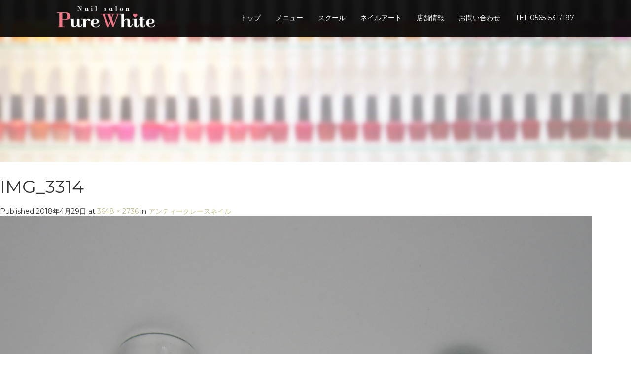

--- FILE ---
content_type: text/html; charset=UTF-8
request_url: https://nail-purewhite.com/%E3%82%A2%E3%83%B3%E3%83%86%E3%82%A3%E3%83%BC%E3%82%AF%E3%83%AC%E3%83%BC%E3%82%B9%E3%83%8D%E3%82%A4%E3%83%AB/img_3314/
body_size: 44635
content:
<!DOCTYPE html>
<html dir="ltr" lang="ja">
<head>
  <meta charset="UTF-8">
  <meta name="viewport" content="width=device-width, initial-scale=1.0">
  <meta http-equiv="X-UA-Compatible" content="IE=edge">
  <meta name="format-detection" content="telephone=no">
<meta http-equiv="X-UA-Compatible" content="IE=edge,chrome=1" />
  

  
  <link rel="profile" href="https://gmpg.org/xfn/11">
  <link rel="pingback" href="https://nail-purewhite.com/xmlrpc.php">

    
		<!-- All in One SEO 4.9.3 - aioseo.com -->
		<title>IMG_3314 | Pure White(ピュアホワイト)</title>
	<meta name="robots" content="max-image-preview:large" />
	<meta name="author" content="purewhite"/>
	<link rel="canonical" href="https://nail-purewhite.com/%e3%82%a2%e3%83%b3%e3%83%86%e3%82%a3%e3%83%bc%e3%82%af%e3%83%ac%e3%83%bc%e3%82%b9%e3%83%8d%e3%82%a4%e3%83%ab/img_3314/#main" />
	<meta name="generator" content="All in One SEO (AIOSEO) 4.9.3" />
		<script type="application/ld+json" class="aioseo-schema">
			{"@context":"https:\/\/schema.org","@graph":[{"@type":"BreadcrumbList","@id":"https:\/\/nail-purewhite.com\/%e3%82%a2%e3%83%b3%e3%83%86%e3%82%a3%e3%83%bc%e3%82%af%e3%83%ac%e3%83%bc%e3%82%b9%e3%83%8d%e3%82%a4%e3%83%ab\/img_3314\/#main#breadcrumblist","itemListElement":[{"@type":"ListItem","@id":"https:\/\/nail-purewhite.com#listItem","position":1,"name":"Home","item":"https:\/\/nail-purewhite.com","nextItem":{"@type":"ListItem","@id":"https:\/\/nail-purewhite.com\/%e3%82%a2%e3%83%b3%e3%83%86%e3%82%a3%e3%83%bc%e3%82%af%e3%83%ac%e3%83%bc%e3%82%b9%e3%83%8d%e3%82%a4%e3%83%ab\/img_3314\/#main#listItem","name":"IMG_3314"}},{"@type":"ListItem","@id":"https:\/\/nail-purewhite.com\/%e3%82%a2%e3%83%b3%e3%83%86%e3%82%a3%e3%83%bc%e3%82%af%e3%83%ac%e3%83%bc%e3%82%b9%e3%83%8d%e3%82%a4%e3%83%ab\/img_3314\/#main#listItem","position":2,"name":"IMG_3314","previousItem":{"@type":"ListItem","@id":"https:\/\/nail-purewhite.com#listItem","name":"Home"}}]},{"@type":"ItemPage","@id":"https:\/\/nail-purewhite.com\/%e3%82%a2%e3%83%b3%e3%83%86%e3%82%a3%e3%83%bc%e3%82%af%e3%83%ac%e3%83%bc%e3%82%b9%e3%83%8d%e3%82%a4%e3%83%ab\/img_3314\/#main#itempage","url":"https:\/\/nail-purewhite.com\/%e3%82%a2%e3%83%b3%e3%83%86%e3%82%a3%e3%83%bc%e3%82%af%e3%83%ac%e3%83%bc%e3%82%b9%e3%83%8d%e3%82%a4%e3%83%ab\/img_3314\/#main","name":"IMG_3314 | Pure White(\u30d4\u30e5\u30a2\u30db\u30ef\u30a4\u30c8)","inLanguage":"ja","isPartOf":{"@id":"https:\/\/nail-purewhite.com\/#website"},"breadcrumb":{"@id":"https:\/\/nail-purewhite.com\/%e3%82%a2%e3%83%b3%e3%83%86%e3%82%a3%e3%83%bc%e3%82%af%e3%83%ac%e3%83%bc%e3%82%b9%e3%83%8d%e3%82%a4%e3%83%ab\/img_3314\/#main#breadcrumblist"},"author":{"@id":"https:\/\/nail-purewhite.com\/author\/purewhite\/#author"},"creator":{"@id":"https:\/\/nail-purewhite.com\/author\/purewhite\/#author"},"datePublished":"2018-04-29T14:42:04+09:00","dateModified":"2018-04-29T14:42:04+09:00"},{"@type":"Organization","@id":"https:\/\/nail-purewhite.com\/#organization","name":"Pure White(\u30d4\u30e5\u30a2\u30db\u30ef\u30a4\u30c8)","description":"\u8c4a\u7530\u5e02\u306e\u30cd\u30a4\u30eb\u30b5\u30ed\u30f3\u30fb\u30b9\u30af\u30fc\u30eb | \u5b89\u57ce \u5ca1\u5d0e \u307f\u3088\u3057","url":"https:\/\/nail-purewhite.com\/"},{"@type":"Person","@id":"https:\/\/nail-purewhite.com\/author\/purewhite\/#author","url":"https:\/\/nail-purewhite.com\/author\/purewhite\/","name":"purewhite","image":{"@type":"ImageObject","@id":"https:\/\/nail-purewhite.com\/%e3%82%a2%e3%83%b3%e3%83%86%e3%82%a3%e3%83%bc%e3%82%af%e3%83%ac%e3%83%bc%e3%82%b9%e3%83%8d%e3%82%a4%e3%83%ab\/img_3314\/#main#authorImage","url":"https:\/\/secure.gravatar.com\/avatar\/c46b34a7c71245cf549ee13825849f9c?s=96&d=mm&r=g","width":96,"height":96,"caption":"purewhite"}},{"@type":"WebSite","@id":"https:\/\/nail-purewhite.com\/#website","url":"https:\/\/nail-purewhite.com\/","name":"Pure White(\u30d4\u30e5\u30a2\u30db\u30ef\u30a4\u30c8)","description":"\u8c4a\u7530\u5e02\u306e\u30cd\u30a4\u30eb\u30b5\u30ed\u30f3\u30fb\u30b9\u30af\u30fc\u30eb | \u5b89\u57ce \u5ca1\u5d0e \u307f\u3088\u3057","inLanguage":"ja","publisher":{"@id":"https:\/\/nail-purewhite.com\/#organization"}}]}
		</script>
		<!-- All in One SEO -->

<link rel='dns-prefetch' href='//ajax.googleapis.com' />
<link rel='dns-prefetch' href='//s.w.org' />
<link rel="alternate" type="application/rss+xml" title="Pure White(ピュアホワイト) &raquo; フィード" href="https://nail-purewhite.com/feed/" />
<link rel="alternate" type="application/rss+xml" title="Pure White(ピュアホワイト) &raquo; コメントフィード" href="https://nail-purewhite.com/comments/feed/" />
<script type="text/javascript">
window._wpemojiSettings = {"baseUrl":"https:\/\/s.w.org\/images\/core\/emoji\/14.0.0\/72x72\/","ext":".png","svgUrl":"https:\/\/s.w.org\/images\/core\/emoji\/14.0.0\/svg\/","svgExt":".svg","source":{"concatemoji":"https:\/\/nail-purewhite.com\/wp-includes\/js\/wp-emoji-release.min.js?ver=6.0.11"}};
/*! This file is auto-generated */
!function(e,a,t){var n,r,o,i=a.createElement("canvas"),p=i.getContext&&i.getContext("2d");function s(e,t){var a=String.fromCharCode,e=(p.clearRect(0,0,i.width,i.height),p.fillText(a.apply(this,e),0,0),i.toDataURL());return p.clearRect(0,0,i.width,i.height),p.fillText(a.apply(this,t),0,0),e===i.toDataURL()}function c(e){var t=a.createElement("script");t.src=e,t.defer=t.type="text/javascript",a.getElementsByTagName("head")[0].appendChild(t)}for(o=Array("flag","emoji"),t.supports={everything:!0,everythingExceptFlag:!0},r=0;r<o.length;r++)t.supports[o[r]]=function(e){if(!p||!p.fillText)return!1;switch(p.textBaseline="top",p.font="600 32px Arial",e){case"flag":return s([127987,65039,8205,9895,65039],[127987,65039,8203,9895,65039])?!1:!s([55356,56826,55356,56819],[55356,56826,8203,55356,56819])&&!s([55356,57332,56128,56423,56128,56418,56128,56421,56128,56430,56128,56423,56128,56447],[55356,57332,8203,56128,56423,8203,56128,56418,8203,56128,56421,8203,56128,56430,8203,56128,56423,8203,56128,56447]);case"emoji":return!s([129777,127995,8205,129778,127999],[129777,127995,8203,129778,127999])}return!1}(o[r]),t.supports.everything=t.supports.everything&&t.supports[o[r]],"flag"!==o[r]&&(t.supports.everythingExceptFlag=t.supports.everythingExceptFlag&&t.supports[o[r]]);t.supports.everythingExceptFlag=t.supports.everythingExceptFlag&&!t.supports.flag,t.DOMReady=!1,t.readyCallback=function(){t.DOMReady=!0},t.supports.everything||(n=function(){t.readyCallback()},a.addEventListener?(a.addEventListener("DOMContentLoaded",n,!1),e.addEventListener("load",n,!1)):(e.attachEvent("onload",n),a.attachEvent("onreadystatechange",function(){"complete"===a.readyState&&t.readyCallback()})),(e=t.source||{}).concatemoji?c(e.concatemoji):e.wpemoji&&e.twemoji&&(c(e.twemoji),c(e.wpemoji)))}(window,document,window._wpemojiSettings);
</script>
<style type="text/css">
img.wp-smiley,
img.emoji {
	display: inline !important;
	border: none !important;
	box-shadow: none !important;
	height: 1em !important;
	width: 1em !important;
	margin: 0 0.07em !important;
	vertical-align: -0.1em !important;
	background: none !important;
	padding: 0 !important;
}
</style>
	<link rel='stylesheet' id='wp-block-library-css'  href='https://nail-purewhite.com/wp-includes/css/dist/block-library/style.min.css?ver=2.8' type='text/css' media='all' />
<link rel='stylesheet' id='aioseo/css/src/vue/standalone/blocks/table-of-contents/global.scss-css'  href='https://nail-purewhite.com/wp-content/plugins/all-in-one-seo-pack/dist/Lite/assets/css/table-of-contents/global.e90f6d47.css?ver=4.9.3' type='text/css' media='all' />
<style id='global-styles-inline-css' type='text/css'>
body{--wp--preset--color--black: #000000;--wp--preset--color--cyan-bluish-gray: #abb8c3;--wp--preset--color--white: #ffffff;--wp--preset--color--pale-pink: #f78da7;--wp--preset--color--vivid-red: #cf2e2e;--wp--preset--color--luminous-vivid-orange: #ff6900;--wp--preset--color--luminous-vivid-amber: #fcb900;--wp--preset--color--light-green-cyan: #7bdcb5;--wp--preset--color--vivid-green-cyan: #00d084;--wp--preset--color--pale-cyan-blue: #8ed1fc;--wp--preset--color--vivid-cyan-blue: #0693e3;--wp--preset--color--vivid-purple: #9b51e0;--wp--preset--gradient--vivid-cyan-blue-to-vivid-purple: linear-gradient(135deg,rgba(6,147,227,1) 0%,rgb(155,81,224) 100%);--wp--preset--gradient--light-green-cyan-to-vivid-green-cyan: linear-gradient(135deg,rgb(122,220,180) 0%,rgb(0,208,130) 100%);--wp--preset--gradient--luminous-vivid-amber-to-luminous-vivid-orange: linear-gradient(135deg,rgba(252,185,0,1) 0%,rgba(255,105,0,1) 100%);--wp--preset--gradient--luminous-vivid-orange-to-vivid-red: linear-gradient(135deg,rgba(255,105,0,1) 0%,rgb(207,46,46) 100%);--wp--preset--gradient--very-light-gray-to-cyan-bluish-gray: linear-gradient(135deg,rgb(238,238,238) 0%,rgb(169,184,195) 100%);--wp--preset--gradient--cool-to-warm-spectrum: linear-gradient(135deg,rgb(74,234,220) 0%,rgb(151,120,209) 20%,rgb(207,42,186) 40%,rgb(238,44,130) 60%,rgb(251,105,98) 80%,rgb(254,248,76) 100%);--wp--preset--gradient--blush-light-purple: linear-gradient(135deg,rgb(255,206,236) 0%,rgb(152,150,240) 100%);--wp--preset--gradient--blush-bordeaux: linear-gradient(135deg,rgb(254,205,165) 0%,rgb(254,45,45) 50%,rgb(107,0,62) 100%);--wp--preset--gradient--luminous-dusk: linear-gradient(135deg,rgb(255,203,112) 0%,rgb(199,81,192) 50%,rgb(65,88,208) 100%);--wp--preset--gradient--pale-ocean: linear-gradient(135deg,rgb(255,245,203) 0%,rgb(182,227,212) 50%,rgb(51,167,181) 100%);--wp--preset--gradient--electric-grass: linear-gradient(135deg,rgb(202,248,128) 0%,rgb(113,206,126) 100%);--wp--preset--gradient--midnight: linear-gradient(135deg,rgb(2,3,129) 0%,rgb(40,116,252) 100%);--wp--preset--duotone--dark-grayscale: url('#wp-duotone-dark-grayscale');--wp--preset--duotone--grayscale: url('#wp-duotone-grayscale');--wp--preset--duotone--purple-yellow: url('#wp-duotone-purple-yellow');--wp--preset--duotone--blue-red: url('#wp-duotone-blue-red');--wp--preset--duotone--midnight: url('#wp-duotone-midnight');--wp--preset--duotone--magenta-yellow: url('#wp-duotone-magenta-yellow');--wp--preset--duotone--purple-green: url('#wp-duotone-purple-green');--wp--preset--duotone--blue-orange: url('#wp-duotone-blue-orange');--wp--preset--font-size--small: 13px;--wp--preset--font-size--medium: 20px;--wp--preset--font-size--large: 36px;--wp--preset--font-size--x-large: 42px;}.has-black-color{color: var(--wp--preset--color--black) !important;}.has-cyan-bluish-gray-color{color: var(--wp--preset--color--cyan-bluish-gray) !important;}.has-white-color{color: var(--wp--preset--color--white) !important;}.has-pale-pink-color{color: var(--wp--preset--color--pale-pink) !important;}.has-vivid-red-color{color: var(--wp--preset--color--vivid-red) !important;}.has-luminous-vivid-orange-color{color: var(--wp--preset--color--luminous-vivid-orange) !important;}.has-luminous-vivid-amber-color{color: var(--wp--preset--color--luminous-vivid-amber) !important;}.has-light-green-cyan-color{color: var(--wp--preset--color--light-green-cyan) !important;}.has-vivid-green-cyan-color{color: var(--wp--preset--color--vivid-green-cyan) !important;}.has-pale-cyan-blue-color{color: var(--wp--preset--color--pale-cyan-blue) !important;}.has-vivid-cyan-blue-color{color: var(--wp--preset--color--vivid-cyan-blue) !important;}.has-vivid-purple-color{color: var(--wp--preset--color--vivid-purple) !important;}.has-black-background-color{background-color: var(--wp--preset--color--black) !important;}.has-cyan-bluish-gray-background-color{background-color: var(--wp--preset--color--cyan-bluish-gray) !important;}.has-white-background-color{background-color: var(--wp--preset--color--white) !important;}.has-pale-pink-background-color{background-color: var(--wp--preset--color--pale-pink) !important;}.has-vivid-red-background-color{background-color: var(--wp--preset--color--vivid-red) !important;}.has-luminous-vivid-orange-background-color{background-color: var(--wp--preset--color--luminous-vivid-orange) !important;}.has-luminous-vivid-amber-background-color{background-color: var(--wp--preset--color--luminous-vivid-amber) !important;}.has-light-green-cyan-background-color{background-color: var(--wp--preset--color--light-green-cyan) !important;}.has-vivid-green-cyan-background-color{background-color: var(--wp--preset--color--vivid-green-cyan) !important;}.has-pale-cyan-blue-background-color{background-color: var(--wp--preset--color--pale-cyan-blue) !important;}.has-vivid-cyan-blue-background-color{background-color: var(--wp--preset--color--vivid-cyan-blue) !important;}.has-vivid-purple-background-color{background-color: var(--wp--preset--color--vivid-purple) !important;}.has-black-border-color{border-color: var(--wp--preset--color--black) !important;}.has-cyan-bluish-gray-border-color{border-color: var(--wp--preset--color--cyan-bluish-gray) !important;}.has-white-border-color{border-color: var(--wp--preset--color--white) !important;}.has-pale-pink-border-color{border-color: var(--wp--preset--color--pale-pink) !important;}.has-vivid-red-border-color{border-color: var(--wp--preset--color--vivid-red) !important;}.has-luminous-vivid-orange-border-color{border-color: var(--wp--preset--color--luminous-vivid-orange) !important;}.has-luminous-vivid-amber-border-color{border-color: var(--wp--preset--color--luminous-vivid-amber) !important;}.has-light-green-cyan-border-color{border-color: var(--wp--preset--color--light-green-cyan) !important;}.has-vivid-green-cyan-border-color{border-color: var(--wp--preset--color--vivid-green-cyan) !important;}.has-pale-cyan-blue-border-color{border-color: var(--wp--preset--color--pale-cyan-blue) !important;}.has-vivid-cyan-blue-border-color{border-color: var(--wp--preset--color--vivid-cyan-blue) !important;}.has-vivid-purple-border-color{border-color: var(--wp--preset--color--vivid-purple) !important;}.has-vivid-cyan-blue-to-vivid-purple-gradient-background{background: var(--wp--preset--gradient--vivid-cyan-blue-to-vivid-purple) !important;}.has-light-green-cyan-to-vivid-green-cyan-gradient-background{background: var(--wp--preset--gradient--light-green-cyan-to-vivid-green-cyan) !important;}.has-luminous-vivid-amber-to-luminous-vivid-orange-gradient-background{background: var(--wp--preset--gradient--luminous-vivid-amber-to-luminous-vivid-orange) !important;}.has-luminous-vivid-orange-to-vivid-red-gradient-background{background: var(--wp--preset--gradient--luminous-vivid-orange-to-vivid-red) !important;}.has-very-light-gray-to-cyan-bluish-gray-gradient-background{background: var(--wp--preset--gradient--very-light-gray-to-cyan-bluish-gray) !important;}.has-cool-to-warm-spectrum-gradient-background{background: var(--wp--preset--gradient--cool-to-warm-spectrum) !important;}.has-blush-light-purple-gradient-background{background: var(--wp--preset--gradient--blush-light-purple) !important;}.has-blush-bordeaux-gradient-background{background: var(--wp--preset--gradient--blush-bordeaux) !important;}.has-luminous-dusk-gradient-background{background: var(--wp--preset--gradient--luminous-dusk) !important;}.has-pale-ocean-gradient-background{background: var(--wp--preset--gradient--pale-ocean) !important;}.has-electric-grass-gradient-background{background: var(--wp--preset--gradient--electric-grass) !important;}.has-midnight-gradient-background{background: var(--wp--preset--gradient--midnight) !important;}.has-small-font-size{font-size: var(--wp--preset--font-size--small) !important;}.has-medium-font-size{font-size: var(--wp--preset--font-size--medium) !important;}.has-large-font-size{font-size: var(--wp--preset--font-size--large) !important;}.has-x-large-font-size{font-size: var(--wp--preset--font-size--x-large) !important;}
</style>
<link rel='stylesheet' id='contact-form-7-css'  href='https://nail-purewhite.com/wp-content/plugins/contact-form-7/includes/css/styles.css?ver=5.7.7' type='text/css' media='all' />
<link rel='stylesheet' id='wpsbc-style-css'  href='https://nail-purewhite.com/wp-content/plugins/wp-simple-booking-calendar/assets/css/style-front-end.min.css?ver=2.0.8' type='text/css' media='all' />
<link rel='stylesheet' id='dashicons-css'  href='https://nail-purewhite.com/wp-includes/css/dashicons.min.css?ver=2.8' type='text/css' media='all' />
<link rel='stylesheet' id='_tk-bootstrap-wp-css'  href='https://nail-purewhite.com/wp-content/themes/amore_tcd028/includes/css/bootstrap-wp.css?ver=2.8' type='text/css' media='all' />
<link rel='stylesheet' id='_tk-bootstrap-css'  href='https://nail-purewhite.com/wp-content/themes/amore_tcd028/includes/resources/bootstrap/css/bootstrap.min.css?ver=2.8' type='text/css' media='all' />
<link rel='stylesheet' id='_tk-font-awesome-css'  href='https://nail-purewhite.com/wp-content/themes/amore_tcd028/includes/css/font-awesome.min.css?ver=4.1.0' type='text/css' media='all' />
<link rel='stylesheet' id='_tk-style-css'  href='https://nail-purewhite.com/wp-content/themes/amore_tcd028/style.css?ver=2.8' type='text/css' media='all' />
<script type='text/javascript' src='https://ajax.googleapis.com/ajax/libs/jquery/1.11.3/jquery.min.js?ver=6.0.11' id='jquery-js'></script>
<script type='text/javascript' src='https://nail-purewhite.com/wp-content/themes/amore_tcd028/includes/resources/bootstrap/js/bootstrap.js?ver=6.0.11' id='_tk-bootstrapjs-js'></script>
<script type='text/javascript' src='https://nail-purewhite.com/wp-content/themes/amore_tcd028/includes/js/bootstrap-wp.js?ver=6.0.11' id='_tk-bootstrapwp-js'></script>
<script type='text/javascript' src='https://nail-purewhite.com/wp-content/themes/amore_tcd028/includes/js/keyboard-image-navigation.js?ver=20120202' id='_tk-keyboard-image-navigation-js'></script>
<link rel="https://api.w.org/" href="https://nail-purewhite.com/wp-json/" /><link rel="alternate" type="application/json" href="https://nail-purewhite.com/wp-json/wp/v2/media/1377" /><link rel='shortlink' href='https://nail-purewhite.com/?p=1377' />
<link rel="alternate" type="application/json+oembed" href="https://nail-purewhite.com/wp-json/oembed/1.0/embed?url=https%3A%2F%2Fnail-purewhite.com%2F%25e3%2582%25a2%25e3%2583%25b3%25e3%2583%2586%25e3%2582%25a3%25e3%2583%25bc%25e3%2582%25af%25e3%2583%25ac%25e3%2583%25bc%25e3%2582%25b9%25e3%2583%258d%25e3%2582%25a4%25e3%2583%25ab%2Fimg_3314%2F%23main" />
<link rel="alternate" type="text/xml+oembed" href="https://nail-purewhite.com/wp-json/oembed/1.0/embed?url=https%3A%2F%2Fnail-purewhite.com%2F%25e3%2582%25a2%25e3%2583%25b3%25e3%2583%2586%25e3%2582%25a3%25e3%2583%25bc%25e3%2582%25af%25e3%2583%25ac%25e3%2583%25bc%25e3%2582%25b9%25e3%2583%258d%25e3%2582%25a4%25e3%2583%25ab%2Fimg_3314%2F%23main&#038;format=xml" />
<link rel="icon" href="https://nail-purewhite.com/wp-content/uploads/2016/09/cropped-icon-32x32.png" sizes="32x32" />
<link rel="icon" href="https://nail-purewhite.com/wp-content/uploads/2016/09/cropped-icon-192x192.png" sizes="192x192" />
<link rel="apple-touch-icon" href="https://nail-purewhite.com/wp-content/uploads/2016/09/cropped-icon-180x180.png" />
<meta name="msapplication-TileImage" content="https://nail-purewhite.com/wp-content/uploads/2016/09/cropped-icon-270x270.png" />
    <script type="text/javascript" src="https://nail-purewhite.com/wp-content/themes/amore_tcd028/js/jquery.elevatezoom.js"></script>
  <script type="text/javascript" src="https://nail-purewhite.com/wp-content/themes/amore_tcd028/parallax.js"></script>
  <script type="text/javascript" src="https://nail-purewhite.com/wp-content/themes/amore_tcd028/js/jscript.js"></script>
   

  <script type="text/javascript">
    jQuery(function() {
      jQuery(".zoom").elevateZoom({
        zoomType : "inner",
        zoomWindowFadeIn: 500,
        zoomWindowFadeOut: 500,
        easing : true
      });
    });
  </script>

  <script type="text/javascript">
function smtel(telno){
    if((navigator.userAgent.indexOf('iPhone') > 0 && navigator.userAgent.indexOf('iPod') == -1) || navigator.userAgent.indexOf('Android') > 0 && navigator.userAgent.indexOf('Mobile') > 0){
        document.write('<a class="tel-link" href="tel:'+telno+'">'+telno+'</a>');
        }else{
        document.write('<span class="tel-link">'+telno+'</span>');
    }
}
  </script>

  <script type="text/javascript" src="https://nail-purewhite.com/wp-content/themes/amore_tcd028/js/syncertel.js"></script>

  <link rel="stylesheet" media="screen and (max-width:641px)" href="https://nail-purewhite.com/wp-content/themes/amore_tcd028/responsive.css?ver=2.8">
  <link rel="stylesheet" href="//maxcdn.bootstrapcdn.com/font-awesome/4.3.0/css/font-awesome.min.css">
  <link rel="stylesheet" href="https://nail-purewhite.com/wp-content/themes/amore_tcd028/amore.css?ver=2.8" type="text/css" />
  <link rel="stylesheet" href="https://nail-purewhite.com/wp-content/themes/amore_tcd028/comment-style.css?ver=2.8" type="text/css" />
  <style type="text/css">
          .site-navigation{position:fixed;}
    
  .fa, .wp-icon a:before {display:inline-block;font:normal normal normal 14px/1 FontAwesome;font-size:inherit;text-rendering:auto;-webkit-font-smoothing:antialiased;-moz-osx-font-smoothing:grayscale;transform:translate(0, 0)}
  .fa-phone:before, .wp-icon.wp-fa-phone a:before {content:"\f095"; margin-right:5px;}

  body { font-size:14px; }
  a {color: #C4BF8D;}
  a:hover {color: #D9D9D9;}
  #global_menu ul ul li a{background:#C4BF8D;}
  #global_menu ul ul li a:hover{background:#D9D9D9;}
  #previous_next_post a:hover{
    background: #D9D9D9;
  }
  .social-icon:hover{
    background-color: #C4BF8D !important;
  }
  .up-arrow:hover{
    background-color: #C4BF8D !important;
  }

  .menu-item:hover *:not(.dropdown-menu *){
    color: #C4BF8D !important;
  }
  .menu-item a:hover{
    color: #C4BF8D !important;
  }
  .button a, .pager li > a, .pager li > span{
    background-color: #D9D9D9;
  }
  .button a:hover, .pager li > a:hover{
    background-color: #C4BF8D;
  }
  .button-green a{
    background-color: #C4BF8D;
  }
  .button-green a:hover{
    background-color: #5E5943;
  }
  .timestamp{
    color: #C4BF8D;
  }
  .blog-list-timestamp{
    color: #C4BF8D;
  }

  .first-h1{
    color: #FFFFFF;
    text-shadow: 0px 0px 10px #666666 !important;
  }
  .second-body, .second-body{
    color: #333333;
  }
  .top-headline.third_headline{
      color: #FFFFFF;
      text-shadow: 0px 0px 0px #666666;
  }
  .top-headline.fourth_headline{
      color: #FFFFFF;
      text-shadow: 0px 0px 0px #666666;
  }
  .top-headline.fifth_headline{
      color: #FFFFFF;
      text-shadow: 0px 0px 0px #666666;
  }

  .top-headline{
      color: #000000;
      text-shadow: 0px 0px 0px #666666;
  }

  .thumb:hover:after{
      box-shadow: inset 0 0 0 7px #C4BF8D;
  }


    p { word-wrap:break-word; }
  
  /* Q&Aページ */
.qa-h3 {
  background-position-x: left !important;
  text-align: left !important;
  padding: 30px 0 28px !important;
}

#second {
    background: #ffffff;
}

@media screen and (max-width: 600px) {
.h_logo {
    width: 150px !important;
}

h2 {
    font-size: 26px;
}

.top-headline {
    font-size: 22px;
}

.single-page h2 {
    font-size: 23px;
}

.single-page h2 {
    font-size: 20px !important;
}
}

/*TOPページバナー*/
.list-bnr{
    list-style: none;
    width: 100%;
    display:inline-flex;
    justify-content: center;
    align-items: center;
    flex-wrap: wrap;
    margin-bottom: 0;
    padding-left: 0;
}

.list-bnr li{
    width: 50%;
    padding: 0 1em;
    display: inline-block;
    text-align: center;
}

@media screen and (max-width:480px){
    .list-bnr{
        display:inline-block;
    }
    .list-bnr li{
        width: 100%;
        margin-bottom: 20px
    }
    .list-bnr img{
        width: 200px;
    }
}

/* カレンダー */
.wpsbc-container .wpsbc-calendars .wpsbc-calendar table tr td .wpsbc-date.wpsbc-gap {
    background-color: rgba(255, 255, 255, 0);
}

.wpsbc-container.wpsbc-calendar-1 .wpsbc-legend-item-icon-1 div:first-of-type {
    background-color: #f7f7f7 !important;
}

.wpsbc-container.wpsbc-calendar-1 .wpsbc-legend-item-icon-2 div:first-of-type {
    background-color: #ff6760 !important;
}

.wpsbc-container[data-columns] .wpsbc-calendars .wpsbc-calendar {
    max-width: none !important;
}
.colorred{
  color:red;
}
.single-page h3{
  outline: none!important;
}
.siknen-box{
  border:1px solid silver;
}
.siknen-box h4{
  padding:30px 20px 0px 20px;
}
.siknen-box p{
  padding:0px 20px;
}
  </style>

<link href="https://fonts.googleapis.com/css?family=Montserrat" rel="stylesheet">

<!-- スマホフッター用　始まり -->
<script src="https://nail-purewhite.com/wp-content/themes/amore_tcd028/footer-bar/footer-bar.js?ver=2.3.1"></script>
<link rel="stylesheet" media="screen and (max-width:770px)" href="https://nail-purewhite.com/wp-content/themes/amore_tcd028/footer-bar/footer-bar.css?ver=2.3.1">
<!-- スマホフッター用　終わり -->
	
<!-- originalCSS -->
<link rel="stylesheet" type="text/css" href="https://nail-purewhite.com/wp-content/themes/amore_tcd028/original.css">
<!-- originalCSS END -->

<!-- Google tag (gtag.js) -->
<script async src="https://www.googletagmanager.com/gtag/js?id=G-VF5GC2Q01L"></script>
<script>
  window.dataLayer = window.dataLayer || [];
  function gtag(){dataLayer.push(arguments);}
  gtag('js', new Date());

  gtag('config', 'G-VF5GC2Q01L');
</script>
</head>

<body data-rsssl=1 class="attachment attachment-template-default single single-attachment postid-1377 attachmentid-1377 attachment-jpeg">
  
  <div id="verytop"></div>
  <nav id="header" class="site-navigation">
      <div class="container">
      <div class="row">
        <div class="site-navigation-inner col-xs-120 no-padding" style="padding:0px">
          <div class="navbar navbar-default">
            <div class="navbar-header">
              <button type="button" class="navbar-toggle" data-toggle="collapse" data-target=".navbar-collapse" style='z-index:3000'>
                <span class="sr-only">Toggle navigation </span>
                <span class="icon-bar"></span>
                <span class="icon-bar"></span>
                <span class="icon-bar"></span>
              </button>

              <div id="logo-area">
                <div id='logo_image'>
<h1 id="logo" style="top:12px; left:0px;"><a href=" https://nail-purewhite.com/" title="Pure White(ピュアホワイト)" data-label="Pure White(ピュアホワイト)"><img class="h_logo" src="https://nail-purewhite.com/wp-content/uploads/tcd-w/logo.png?1769081408" alt="Pure White(ピュアホワイト)" title="Pure White(ピュアホワイト)" /></a></h1>
</div>
                              </div>

            </div>

            <!-- The WordPress Menu goes here -->
            <div class="pull-right right-menu">
                            <div class="collapse navbar-collapse"><ul id="main-menu" class="nav navbar-nav"><li id="menu-item-1094" class="menu-item menu-item-type-post_type menu-item-object-page menu-item-home menu-item-1094"><a title="トップ" href="https://nail-purewhite.com/">トップ</a></li>
<li id="menu-item-32" class="menu-item menu-item-type-post_type menu-item-object-page menu-item-32"><a title="メニュー" href="https://nail-purewhite.com/menu/">メニュー</a></li>
<li id="menu-item-41" class="menu-item menu-item-type-post_type menu-item-object-page menu-item-41"><a title="スクール" href="https://nail-purewhite.com/school/">スクール</a></li>
<li id="menu-item-291" class="menu-item menu-item-type-custom menu-item-object-custom menu-item-has-children menu-item-291 dropdown"><a title="ネイルアート" data-toggle="dropdown" class="dropdown-toggle" aria-haspopup="true">ネイルアート <span class="caret"></span></a>
<ul role="menu" class=" dropdown-menu">
	<li id="menu-item-123" class="menu-item menu-item-type-taxonomy menu-item-object-category menu-item-123"><a title="ギャラリー" href="https://nail-purewhite.com/category/gallery/">ギャラリー</a></li>
	<li id="menu-item-173" class="menu-item menu-item-type-taxonomy menu-item-object-category menu-item-173"><a title="お客様ネイル" href="https://nail-purewhite.com/category/guest/">お客様ネイル</a></li>
</ul>
</li>
<li id="menu-item-292" class="menu-item menu-item-type-custom menu-item-object-custom menu-item-has-children menu-item-292 dropdown"><a title="店舗情報" data-toggle="dropdown" class="dropdown-toggle" aria-haspopup="true">店舗情報 <span class="caret"></span></a>
<ul role="menu" class=" dropdown-menu">
	<li id="menu-item-22" class="menu-item menu-item-type-post_type menu-item-object-page menu-item-22"><a title="店舗案内・カレンダー" href="https://nail-purewhite.com/store/">店舗案内・カレンダー</a></li>
	<li id="menu-item-29" class="menu-item menu-item-type-post_type menu-item-object-page menu-item-29"><a title="ネイリスト" href="https://nail-purewhite.com/nailist/">ネイリスト</a></li>
</ul>
</li>
<li id="menu-item-293" class="menu-item menu-item-type-custom menu-item-object-custom menu-item-has-children menu-item-293 dropdown"><a title="お問い合わせ" data-toggle="dropdown" class="dropdown-toggle" aria-haspopup="true">お問い合わせ <span class="caret"></span></a>
<ul role="menu" class=" dropdown-menu">
	<li id="menu-item-48" class="menu-item menu-item-type-post_type menu-item-object-page menu-item-48"><a title="Q&#038;A" href="https://nail-purewhite.com/qa/">Q&#038;A</a></li>
	<li id="menu-item-24" class="menu-item menu-item-type-post_type menu-item-object-page menu-item-24"><a title="メール" href="https://nail-purewhite.com/mail/">メール</a></li>
	<li id="menu-item-2692" class="menu-item menu-item-type-custom menu-item-object-custom menu-item-2692"><a title="LINE" target="_blank" href="https://s.lmes.jp/landing-qr/1657540771-2evwvqMB?uLand=B4nLnW">LINE</a></li>
</ul>
</li>
<li id="menu-item-1923" class="menu-item menu-item-type-custom menu-item-object-custom menu-item-1923"><a title="TEL:0565-53-7197" href="tel:0565-53-7197">TEL:0565-53-7197</a></li>
</ul></div>                          </div>

          </div><!-- .navbar -->
        </div>
      </div>
    </div><!-- .container -->
  </nav><!-- .site-navigation -->

<div class="main-content">
    <div class="amore-divider romaji" data-parallax="scroll" data-image-src="https://nail-purewhite.com/wp-content/uploads/tcd-w/main_contents.jpg">
    <div class="container">
      <div class="row">
        <div class="col-xs-120">
          <div class="top-headline" style="margin-top: 50px; margin-bottom: -20px;"></div>
        </div>
      </div>
    </div>
  </div>
  
	
		
		<article id="post-1377" class="post-1377 attachment type-attachment status-inherit hentry">
			<header class="entry-header">
				<h1 class="entry-title">IMG_3314</h1>
				<div class="entry-meta">
					Published <span class="entry-date"><time class="entry-date" datetime="2018-04-29T14:42:04+09:00">2018年4月29日</time></span> at <a href="https://nail-purewhite.com/wp-content/uploads/2018/04/IMG_3314.jpg" title="Link to full-size image">3648 &times; 2736</a> in <a href="https://nail-purewhite.com/%e3%82%a2%e3%83%b3%e3%83%86%e3%82%a3%e3%83%bc%e3%82%af%e3%83%ac%e3%83%bc%e3%82%b9%e3%83%8d%e3%82%a4%e3%83%ab/" title="Return to アンティークレースネイル" rel="gallery">アンティークレースネイル</a>				</div><!-- .entry-meta -->

				<nav role="navigation" id="image-navigation" class="image-navigation">
					<div class="nav-previous"></div>
					<div class="nav-next"></div>
				</nav><!-- #image-navigation -->
			</header><!-- .entry-header -->

			<div class="entry-content">
				<div class="entry-attachment">
					<div class="attachment">
						<a href="https://nail-purewhite.com/wp-content/uploads/2018/04/IMG_3314.jpg" title="IMG_3314" rel="attachment"><img width="1200" height="900" src="https://nail-purewhite.com/wp-content/uploads/2018/04/IMG_3314.jpg" class="attachment-1200x1200 size-1200x1200" alt="" loading="lazy" srcset="https://nail-purewhite.com/wp-content/uploads/2018/04/IMG_3314.jpg 3648w, https://nail-purewhite.com/wp-content/uploads/2018/04/IMG_3314-300x225.jpg 300w, https://nail-purewhite.com/wp-content/uploads/2018/04/IMG_3314-768x576.jpg 768w, https://nail-purewhite.com/wp-content/uploads/2018/04/IMG_3314-1024x768.jpg 1024w" sizes="(max-width: 1200px) 100vw, 1200px" /></a>					</div><!-- .attachment -->

									</div><!-- .entry-attachment -->

							</div><!-- .entry-content -->

			<footer class="entry-meta">
				Both comments and trackbacks are currently closed.			</footer><!-- .entry-meta -->
		</article><!-- #post-## -->

		
	

				<div class="sidebar-padder">

																									<div class="side_widget clearfix widget_categories" id="categories-2">
<h3 class="side_headline">カテゴリー</h3>

			<ul>
					<li class="cat-item cat-item-8"><a href="https://nail-purewhite.com/category/gallery/">GALLERY</a>
</li>
	<li class="cat-item cat-item-9"><a href="https://nail-purewhite.com/category/guest/">GUESTNAIL</a>
</li>
	<li class="cat-item cat-item-2"><a href="https://nail-purewhite.com/category/new/">お知らせ</a>
</li>
	<li class="cat-item cat-item-10"><a href="https://nail-purewhite.com/category/past/">過去のお知らせ</a>
</li>
			</ul>

			</div>
															
		</div><!-- close .sidebar-padder -->
<div id="footer" style="background:#C4BF8D">
  <div class="container" style="padding-bottom:10px; padding-top:10px;">
    <div class="row hidden-xs">
      <div class="col-xs-60 col-xs-offset-30 text-center">
              </div>
      <div class="col-xs-30 text-right">
                              </div>
    </div>

    <div class="row visible-xs">
      <div class="col-xs-120 text-center" style="margin-top:10px">
              </div>
      <div class="col-xs-120 text-center" style="margin-top:10px; margin-bottom:10px">
                              </div>
    </div>
  </div>
</div>


<div class="hidden-xs" style="background:#000;">
  <div class="container amore-section" style="padding: 60px 0 50px;">
    <div class="row" style="color:white; width:740px; margin:0 auto;">
      <div class="col-xs-120 text-center romaji"><div id="footer_logo_area" style="top:0px; left:0px;">
<h3 id="footer_logo">
<a href="https://nail-purewhite.com/" title="Pure White(ピュアホワイト)"><img class="f_logo" src="https://nail-purewhite.com/wp-content/uploads/tcd-w/footer-image.jpg" alt="Pure White(ピュアホワイト)" title="Pure White(ピュアホワイト)" /></a>
</h3>
</div>
</div>
    </div>
        <div class="row" style="color:white; width:450px; margin:0 auto;">

            <div class="col-xs-40 no-padding hidden-xs">
          <div class="footer-menu collapse navbar-collapse"><ul id="menu-%e3%83%95%e3%83%83%e3%82%bf%e3%83%bc%e3%83%a1%e3%83%8b%e3%83%a5%e3%83%bc1" class="nav navbar-nav"><li id="menu-item-69" class="menu-item menu-item-type-post_type menu-item-object-page menu-item-home menu-item-69"><a title="TOP" href="https://nail-purewhite.com/">TOP</a></li>
<li id="menu-item-279" class="menu-item menu-item-type-taxonomy menu-item-object-category menu-item-279"><a title="GALLERY" href="https://nail-purewhite.com/category/gallery/">GALLERY</a></li>
<li id="menu-item-280" class="menu-item menu-item-type-post_type menu-item-object-page menu-item-280"><a title="STORE" href="https://nail-purewhite.com/store/">STORE</a></li>
</ul></div>      </div>
                  <div class="col-xs-40 no-padding hidden-xs">
          <div class="footer-menu collapse navbar-collapse"><ul id="menu-%e3%83%95%e3%83%83%e3%82%bf%e3%83%bc%e3%83%a1%e3%83%8b%e3%83%a5%e3%83%bc2" class="nav navbar-nav"><li id="menu-item-281" class="menu-item menu-item-type-post_type menu-item-object-page menu-item-281"><a title="MENU" href="https://nail-purewhite.com/menu/">MENU</a></li>
<li id="menu-item-283" class="menu-item menu-item-type-taxonomy menu-item-object-category menu-item-283"><a title="GUESTNAIL" href="https://nail-purewhite.com/category/guest/">GUESTNAIL</a></li>
<li id="menu-item-282" class="menu-item menu-item-type-post_type menu-item-object-page menu-item-282"><a title="NAILIST" href="https://nail-purewhite.com/nailist/">NAILIST</a></li>
</ul></div>      </div>
                  <div class="col-xs-40 no-padding hidden-xs">
          <div class="footer-menu collapse navbar-collapse"><ul id="menu-%e3%83%95%e3%83%83%e3%82%bf%e3%83%bc%e3%83%a1%e3%83%8b%e3%83%a5%e3%83%bc3" class="nav navbar-nav"><li id="menu-item-285" class="menu-item menu-item-type-post_type menu-item-object-page menu-item-285"><a title="SCHOOL" href="https://nail-purewhite.com/school/">SCHOOL</a></li>
<li id="menu-item-284" class="menu-item menu-item-type-post_type menu-item-object-page menu-item-284"><a title="Q&#038;A" href="https://nail-purewhite.com/qa/">Q&#038;A</a></li>
<li id="menu-item-286" class="menu-item menu-item-type-post_type menu-item-object-page menu-item-286"><a title="MAIL" href="https://nail-purewhite.com/mail/">MAIL</a></li>
</ul></div>      </div>
                </div>
  </div>
  <div class="scrolltotop">
    <a href="#verytop"><img class="up-arrow" src="https://nail-purewhite.com/wp-content/themes/amore_tcd028/images/up-arrow2.png" /></a>
  </div>
</div>

<div id="footer-copr" style="font-size:12px; background:#444;">
  <div class="container" style="padding-bottom:0px; padding:20px; color:white;">
    <div class="row">
      <div class="col-sm-60 text-left hidden-xs">
        <span class="footer-zipcode">〒473-0904</span>        <span class="footer-address">愛知県豊田市中町中郷38番地</span>        <span class="footer-phone">0565-53-7197</span>      </div>
      <div class="col-sm-60 text-right hidden-xs romaji">
        <span class="copyright">Copyright &copy;&nbsp; <a href="https://nail-purewhite.com/">Pure White(ピュアホワイト)</a> All Rights Reserved.</span>
      </div>
      <div class="col-sm-60 text-center visible-xs romaji">
        <span class="copyright">Copyright &copy;&nbsp; <a href="https://nail-purewhite.com/">Pure White(ピュアホワイト)</a> All Rights Reserved.</span>
      </div>
    </div>
  </div>
</div>

<script type='text/javascript' src='https://nail-purewhite.com/wp-content/plugins/contact-form-7/includes/swv/js/index.js?ver=5.7.7' id='swv-js'></script>
<script type='text/javascript' id='contact-form-7-js-extra'>
/* <![CDATA[ */
var wpcf7 = {"api":{"root":"https:\/\/nail-purewhite.com\/wp-json\/","namespace":"contact-form-7\/v1"}};
/* ]]> */
</script>
<script type='text/javascript' src='https://nail-purewhite.com/wp-content/plugins/contact-form-7/includes/js/index.js?ver=5.7.7' id='contact-form-7-js'></script>
<script type='text/javascript' src='https://nail-purewhite.com/wp-includes/js/jquery/ui/core.min.js?ver=1.13.1' id='jquery-ui-core-js'></script>
<script type='text/javascript' src='https://nail-purewhite.com/wp-includes/js/jquery/ui/datepicker.min.js?ver=1.13.1' id='jquery-ui-datepicker-js'></script>
<script type='text/javascript' id='jquery-ui-datepicker-js-after'>
jQuery(function(jQuery){jQuery.datepicker.setDefaults({"closeText":"\u9589\u3058\u308b","currentText":"\u4eca\u65e5","monthNames":["1\u6708","2\u6708","3\u6708","4\u6708","5\u6708","6\u6708","7\u6708","8\u6708","9\u6708","10\u6708","11\u6708","12\u6708"],"monthNamesShort":["1\u6708","2\u6708","3\u6708","4\u6708","5\u6708","6\u6708","7\u6708","8\u6708","9\u6708","10\u6708","11\u6708","12\u6708"],"nextText":"\u6b21","prevText":"\u524d","dayNames":["\u65e5\u66dc\u65e5","\u6708\u66dc\u65e5","\u706b\u66dc\u65e5","\u6c34\u66dc\u65e5","\u6728\u66dc\u65e5","\u91d1\u66dc\u65e5","\u571f\u66dc\u65e5"],"dayNamesShort":["\u65e5","\u6708","\u706b","\u6c34","\u6728","\u91d1","\u571f"],"dayNamesMin":["\u65e5","\u6708","\u706b","\u6c34","\u6728","\u91d1","\u571f"],"dateFormat":"yy\u5e74mm\u6708d\u65e5","firstDay":1,"isRTL":false});});
</script>
<script type='text/javascript' id='wpsbc-script-js-extra'>
/* <![CDATA[ */
var wpsbc = {"ajax_url":"https:\/\/nail-purewhite.com\/wp-admin\/admin-ajax.php"};
/* ]]> */
</script>
<script type='text/javascript' src='https://nail-purewhite.com/wp-content/plugins/wp-simple-booking-calendar/assets/js/script-front-end.min.js?ver=2.0.8' id='wpsbc-script-js'></script>
<script type='text/javascript' src='https://nail-purewhite.com/wp-content/themes/amore_tcd028/includes/js/skip-link-focus-fix.js?ver=20130115' id='_tk-skip-link-focus-fix-js'></script>
<script type='text/javascript' src='https://nail-purewhite.com/wp-includes/js/comment-reply.min.js?ver=6.0.11' id='comment-reply-js'></script>

<script type="text/javascript">

    var canLoad = true

    function page_ajax_get(){
      var page = jQuery('.paged').last().attr('data-paged') || 2;
      var cat = null;
      var ajaxurl = 'https://nail-purewhite.com/wp-admin/admin-ajax.php';

      canLoad = false

      jQuery.ajax({
        type: 'POST',
        url: ajaxurl,
        data: {"action": "load-filter", cat: cat, paged:page },
        success: function(response) {
          if(response.length > 100){
            var id = page - 1;
            id.toString();
            jQuery("#infiniscroll").html(jQuery("#infiniscroll").html() + response);
          } else {
            jQuery("#pagerlink").html("最終ページ")
            jQuery("#pagerbutton").attr("disabled", "disabled")
          }

          setTimeout(function(){ canLoad = true }, 2000)
        }
      })
    }
    
  jQuery(window).load(function(){

    jQuery("#site-cover").fadeOut('slow');

    var cat = null
    var currentSlide = -1

    var fixStuff = function(){
      jQuery(".heightaswidth").each(function(){
        jQuery(this).css('height', jQuery(this).outerWidth())
      })

      jQuery('.heightasviewport').css('height', jQuery(window).height())
    
      jQuery(".verticalcenter").each(function(){
        var center = (jQuery(this).parent().width() / 2) - parseInt(jQuery(this).parent().css('padding-top'))
        //var size = jQuery(this).outerHeight() / 2
        var size = 13;
        jQuery(this).css('padding-top', center - size + 20)
      })

      jQuery(".verticalcentersplash").each(function(){
        var center = jQuery(window).height() / 2
        var size = jQuery(this).outerHeight() / 2
        jQuery(this).css('padding-top', center - size)
      })
    }

     var nextSlide = function(){
      currentSlide++

      if(jQuery("[data-order='" + currentSlide + "']").length == 0) currentSlide = 0

      jQuery('.slider, .parallax-mirror[data-order]').fadeOut("slow");
      jQuery("[data-order='" + currentSlide + "']").fadeIn("slow");
      //console.log(currentSlide, jQuery(".slider, [data-order='" + currentSlide + "']"))
    }

    jQuery('.slider, .parallax-mirror[data-order]').hide()

    fixStuff();
    nextSlide();

     setInterval(nextSlide, 3000);


     setInterval(function(){
      jQuery(".fade-me-in").first().fadeIn().removeClass('fade-me-in');
     }, 200)



     jQuery(window).resize(function() {
      fixStuff();
     });




    if (jQuery("#telephone").length && jQuery("#logo").length) {
      jQuery("#telephone").css('left', jQuery("#logo").width() + 30)
    }

    jQuery('#topcover').addClass('topcover-visible')
    jQuery("a[href*='#']:not([href='#'])").click(function(){
      if(location.pathname.replace(/^\//,"")==this.pathname.replace(/^\//,"")&&location.hostname==this.hostname){
        var e=jQuery(this.hash);
        if(e=e.length?e:jQuery("[name="+this.hash.slice(1)+"]"),e.length)return jQuery("html,body").animate({scrollTop:e.offset().top},1e3),!1
      }
    })
    jQuery(".menu-item, .menu-item a").click(function(){ })

    jQuery(window).scroll(function(){
      var center = jQuery(window).height() - 300

/*

      if(jQuery(window).scrollTop() > jQuery("#footer").offset().top - jQuery(window).height() && canLoad){
        page_ajax_get();
      }
*/

	  jQuery('.invisibletexteffect').each(function(){
        var percentFromCenter = Math.abs(( (jQuery(this).offset().top + jQuery(this).outerHeight() / 2 ) - jQuery(document).scrollTop()) - center) / center

        if(percentFromCenter < 1)
          jQuery(this).removeClass('offsetted')
      })


    })
  })

  </script>

  <!-- facebook share button code -->
 <div id="fb-root"></div>
 <script>
 (function(d, s, id) {
   var js, fjs = d.getElementsByTagName(s)[0];
   if (d.getElementById(id)) return;
   js = d.createElement(s); js.id = id;
   js.src = "//connect.facebook.net/ja_JP/sdk.js#xfbml=1&version=v2.5";
   fjs.parentNode.insertBefore(js, fjs);
 }(document, 'script', 'facebook-jssdk'));
 </script>
 <!-- スマホフッター用　始まり -->
<!-- スマホフッター用　終わり -->
</body>
</html>

--- FILE ---
content_type: text/css
request_url: https://nail-purewhite.com/wp-content/themes/amore_tcd028/original.css
body_size: 4244
content:
@charset "UTF-8";
/* ピュアホワイト */

.h_logo { width:200px; height:auto; }

p {
    margin: 0 0 30px;
}

h2.toptitle {
    color: #7b795d;
    font-weight: bold;
}

.container.amore-inner-container.toparrange {
    font-size: 16px;
    line-height: 34px;
}

.col-md-60.col-xs-120.topleft {
    text-align: left;
}

.margin-50{
   margin-bottom:50px;
}

.margin-100{
   margin-bottom:100px;
}

.margin-40 {
   margin-bottom:40px;
}

.margin-30 {
   margin-bottom:30px;
}

.margin-20 {
   margin-bottom:20px;
}


.site-navigation {
    background-color: rgba(0,0,0,0.9);
}

.scrolltotop {
    background: #000;
}

.footer-menu ul li a {
    text-align: center;
}

.single-page h2 {
    font-size: 2.5em;
    text-align: center;
    padding: 0 0 30px;
    margin: 0 0 30px;
    background-image: url(http://nail-purewhite.com/wp-content/uploads/2016/09/h2.jpg);
    background-repeat: no-repeat;
    background-position-x: center;
    background-position-y: bottom;
}

 .single-page ul {
    list-style: none;
    padding-left: 0px;
    font-size: 16px;
}

.single-page li, .single-page dt, .single-page dd {
    line-height: 1.6;
    margin-bottom: 20px;
    background-image: url(http://nail-purewhite.com/wp-content/uploads/2016/09/list.png);
    background-repeat: no-repeat;
    padding: 0px 0px 0px 28px;
    color: #6d6d6d;
}

.single-page td, .single-page th {
    padding: 10px 15px 7px;
    line-height: 2.2;
    background: #fff;
    font-size: 15px;
    border-bottom: 1px solid #e0e0e0;
    border-top: none ;
    border-right: none ;
    border-left: none ;
}

 .single-page th {
    font-weight: bold;
    border-right: 1px solid #e0e0e0;
    color: #928e65;
}

.map-wrap-dark {
    background-color: rgba(255, 255, 255, 0.7);
    color: black;
    padding: 30px;
}

.single-page h3 {
    border-bottom: none;
    padding-bottom: 0;
    margin-bottom: 0;
    background-image: url(http://nail-purewhite.com/wp-content/uploads/2016/09/h3.jpg);
    background-repeat: no-repeat;
    background-position-x: center;
    background-position-y: bottom;
    text-align: center;
    padding: 0 0 28px;
    margin: 0 0 30px 0;
    color: #928d5f;
    font-size: 1.5em;
}

#sbc-calendar {
    float: left;
    margin: 0;
}



#sbc-calendar-wrapper table tr {
    height: 40px;
}

.sbc-calendar-month {
    float: none;
    padding: 0px;
    width: 100%;
    border: none;
    background-color: #fff;
    margin-right: 0;
}

#sbc-calendar-wrapper .sbc-status-free {
    background-color: #f7f7f7;
}

#sbc-calendar-wrapper .sbc-status-booked {
    background-color: #ff6760;
    color: #fff;
}

@media only screen and (max-width: 767px) {
.amore-divider .top-headline {
    margin-top: 0px;
    margin-bottom: 10px;
}
}
@media (max-width: 991px) {
 .navbar-collapse {
padding-bottom:80px;
}

.navbar-collapse {
    border-top: 1px solid transparent;
    box-shadow: inset 0 1px 0 rgba(255,255,255,0.1);
    background-color: rgba(0, 0, 0, 0.79) !important;
    padding-right: 100px !important;
}

}


/* メニュー不具合修正 */
@media only screen and (max-width: 970px){
	
.container {
    margin: 0 auto;
}
	
.dropdown .dropdown-menu {
    display: block;
    overflow: auto;
    opacity: 1;
    position: relative;
    top: 0;
    float: none;
    padding-left: 30px;
    background: none !important;
    height: auto;
    box-shadow: none;
}

.dropdown-menu li a {
    position: relative !important;
    font-size: 16px;
    padding-left: 0;
}

.right-menu {
    float: none !important;
    left: 0 !important;
    margin-right: 0;
    margin-top: 0 !important;
    position: relative;
}

.navbar-collapse.collapse {
    padding: 0px 20px !important;
    box-sizing: border-box;
    border: none;
}

#main-menu>li>a {
    height: auto;
    padding: 20px;
    font-size: 16px;
}

.dropdown-menu li a:before {content: '- ';}

.navbar-header {
    height: 75px;
}
}

@media only screen and (max-width: 767px){
.navbar-collapse.collapse {
    margin-top: 0;
}

#main-menu>li>a {
    font-size: 14px;
    padding: 10px 20px;
}

.dropdown-menu li a {
    font-size: 14px;
}
}

--- FILE ---
content_type: application/javascript
request_url: https://nail-purewhite.com/wp-content/themes/amore_tcd028/footer-bar/footer-bar.js?ver=2.3.1
body_size: 816
content:
jQuery(document).ready(function($){

	/**
	 * スマホ用固定フッターバー
	 */
	if ($(".footer-bar-share").length) {
		$(".footer-bar-share, #modal-overlay").on("click", function() {
			$("#modal-content, #modal-overlay").toggleClass("hide");
			return false;
		});	
		$("#modal-overlay, #modal-content").on("touchmove", function(e) {
			e.preventDefault();
		});
	}
	if ($(".footer-bar").length) {
		var footerBar = $(".footer-bar");
		var footerBarHeight = footerBar.height() || 55;
		footerBar.hide();
		//$('#return_top').hide();
		$('body').css('paddingBottom', footerBarHeight);
		$('#return_top').css('bottom', footerBarHeight);
		$(window).scroll(function () {
			if ($(this).scrollTop() > 100) {
				footerBar.stop().fadeIn("slow");
				//$('#return_top').stop().fadeIn("slow");
			} else {
				footerBar.stop().fadeOut();
				//$('#return_top').stop().fadeOut();
			}
		});
	}
});
